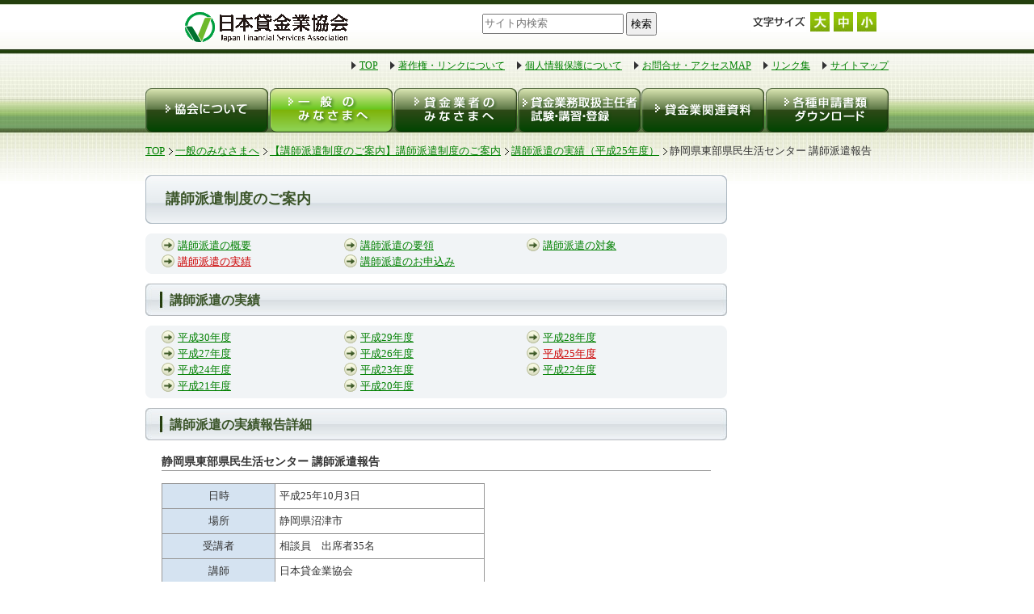

--- FILE ---
content_type: text/html; charset=UTF-8
request_url: https://www.j-fsa.or.jp/personal/lecturer/result/report/h25/131003.php
body_size: 3081
content:
<!DOCTYPE html PUBLIC "-//W3C//DTD XHTML 1.0 Transitional//EN" "http://www.w3.org/TR/xhtml1/DTD/xhtml1-transitional.dtd">
<html xmlns="http://www.w3.org/1999/xhtml"><!-- InstanceBegin template="/Templates/base.dwt" codeOutsideHTMLIsLocked="false" -->
<head>
<meta http-equiv="Content-Type" content="text/html; charset=utf-8" />
<meta name="pf:sort" content="2022/12/02 20:16:01">
<!-- InstanceBeginEditable name="doctitle" -->
<title>【講師派遣制度のご案内】静岡県東部県民生活センター（平成25年10月3日） 講師派遣報告 | 日本貸金業協会</title>
<!-- InstanceEndEditable -->
<link rel="stylesheet" href="../../../../../css/import.css" type="text/css" media="all" />
<link rel="shortcut icon" href="../../../../../favicon.ico" type="image/x-icon" />
<script src="https://ajax.googleapis.com/ajax/libs/jquery/1.4.2/jquery.min.js" type="text/javascript"></script>
<script src="../../../../../js/jquery.cookie.js" type="text/javascript"></script>
<script src="../../../../../js/textsize.js" type="text/javascript"></script>
<script src="../../../../../js/jquery.curvycorners.packed.js" type="text/javascript"></script>
<script src="../../../../../js/curvycorners.js" type="text/javascript"></script>
<!-- InstanceBeginEditable name="head" -->
<link rel="stylesheet" href="../../../../../css/personal.css" type="text/css" media="all" />
<!-- InstanceEndEditable -->
<!-- InstanceParam name="bottomMenu" type="boolean" value="false" -->
<!-- InstanceParam name="top" type="boolean" value="false" -->
<script type="text/javascript">
  var _gaq = _gaq || [];
  _gaq.push(['_setAccount', 'UA-12704334-1']);
  _gaq.push(['_trackPageview']);

  (function() {
    var ga = document.createElement('script'); ga.type = 'text/javascript'; ga.async = true;
    ga.src = ('https:' == document.location.protocol ? 'https://ssl' : 'http://www') + '.google-analytics.com/ga.js';
    (document.getElementsByTagName('head')[0] || document.getElementsByTagName('body')[0]).appendChild(ga);
  })();

</script>
<!-- InstanceParam name="membersBox" type="boolean" value="false" -->
<!-- InstanceParam name="topicPath" type="boolean" value="true" -->
</head>

<body id="top">
<!-- start headerWrapper //-->
<div id="headerWrapper">

<div id="logo">
<h1><a href="../../../../../index.php"><img src="../../../../../images/common/logo01.gif" alt="日本貸金業協会" /></a></h1>
</div>
<div id="search">
<div id="srchBox" class="header-search watermark">
<form class="fm" action="/search/" name="name" method="get" id="srch">
  <input class="q textbox" name="q" type="text" id="q2" value="" placeholder="サイト内検索">
  <input class="button ft-hira" type="submit" name=" " value="検索" id="srchBtn" onclick="document.getElementById('q2').focus();">
</form>
</div>
</div>

<script type="text/javascript">
(function() {
var sb = document.getElementById('srchBox');
if (sb && sb.className == 'watermark') {
  var si = document.getElementById('q2');
  var f = function() { si.className = 'nomark'; };
  var b = function() {
    if (si.value == '') {
      si.className = '';
    }
  };
  si.onfocus = f;
  si.onblur = b;
  if (!/[&?]p=[^&]/.test(location.search)) {
    b();
  } else {
    f();
  }
}
})();
</script>

<script>
// サイト内検索
var poplink3 = [{
  uid: "ca63bacf05724d47a70543d29dbae402u",
  target: "#q",
  suggestCount: 10,
  gaType: 'universal',
  //    gaType: 'gtag',
  deviceType: { desktop: 'pcia', mobile: 'spia' }
}, {
  uid: "ca63bacf05724d47a70543d29dbae402u",
  target: "#q2",
  suggestCount: 10,
  gaType: 'universal',
  //    gaType: 'gtag',
  deviceType: { desktop: 'pcia', mobile: 'spia' }
}];

(function() {
  var s = document.createElement("script");
  s.charset = "utf-8";
  s.src = "//poplink-f.probo.biz/pl3/poplink3.js";
  document.getElementsByTagName("head")[0].appendChild(s);
})();
</script>
<div id="fontNav">
<p class="left mr5"><img src="../../../../../images/common/img_txt03.gif" alt="文字サイズ" /></p>
<ul>
<li><a href="#" id="big"><img src="../../../../../images/common/icon15.jpg" alt="大" /></a></li>
<li><a href="#" id="mid"><img src="../../../../../images/common/icon16.jpg" alt="中" /></a></li>
<li><a href="#" id="small"><img src="../../../../../images/common/icon17.jpg" alt="小" /></a></li>
</ul>
</div>
<p class="clear" />

</div>
<!-- end headerWrapper //-->

<!-- start wrapper //-->
<div id="wrapper">

<!-- start headerNav //-->
<div id="headerNav">
<ul>
<li><a href="../../../../../index.php">TOP</a></li>
<li><a href="../../../../../info/copyright/index.php">著作権・リンクについて</a></li>
<li><a href="../../../../../info/privacy/index.php">個人情報保護について</a></li>
<li><a href="../../../../../info/contact/index.php">お問合せ・アクセスMAP</a></li>
<li><a href="../../../../../info/link/index.php">リンク集</a></li>
<li><a href="../../../../../info/sitemap/index.php">サイトマップ</a></li>
</ul>
</div>
<!-- end headerNav //-->

<!-- start gnavi //-->
<div id="gnavi">
  <!-- InstanceBeginEditable name="gnavi" --><!-- #BeginLibraryItem "/Library/gnavi02.lbi" -->
<ul>
<li><a href="../../../../../association/index.php" id="nav1" title="協会について">協会について</a></li>
<li><a href="../../../../index.php" id="nav2" class="self" title="一般のみなさまへ">一般のみなさまへ</a></li>
<li><a href="../../../../../moneylender/index.php" id="nav3" title="貸金業者のみなさまへ">貸金業者のみなさまへ</a></li>
<li><a href="../../../../../chief/index.php" id="nav4" title="貸金業務取扱主任者 試験・登録・講習">貸金業務取扱主任者 試験・登録・講習</a></li>
<li><a href="../../../../../material/index.php" id="nav5" title="貸金業関連資料">貸金業関連資料</a></li>
<li><a href="../../../../../download/index.php" id="nav6" title="各種申請書類ダウンロード">各種申請書類ダウンロード</a></li>
</ul><!-- #EndLibraryItem --><!-- InstanceEndEditable -->
</div>
<!-- end gnavi //-->


<!-- start topicPath //-->
<div id="topicPath">
<ul>
<li><a href="../../../../../index.php">TOP</a></li>
<!-- InstanceBeginEditable name="topicPath" -->
<li><a href="../../../../index.php">一般のみなさまへ</a></li>
<li><a href="../../../index.php">【講師派遣制度のご案内】講師派遣制度のご案内</a></li>
<li><a href="../../h25.php">講師派遣の実績（平成25年度）</a></li>
<li>静岡県東部県民生活センター 講師派遣報告</li>
<!-- InstanceEndEditable -->
</ul>
</div>
<!-- end topicPath //-->


<!-- start main //-->
<div id="main">
  <!-- InstanceBeginEditable name="main" -->

<!-- start headingBox //-->
<div id="headingBox">
<h2 class="ttl">講師派遣制度のご案内</h2>
<div class="cornerbox" id="headingMenu">
<ul>
<li><a href="../../../index.php">講師派遣の概要</a></li>
<li><a href="../../../index.php#point">講師派遣の要領</a></li>
<li><a href="../../../index.php#target">講師派遣の対象</a></li>
<li><a href="../../index.php" id="selected">講師派遣の実績</a></li>
<li><a href="https://j-fsa.or.jp/personal/lecturer/form/index.php">講師派遣のお申込み</a></li>
</ul>
<p class="clear" />
</div>
</div>
<!-- end headingBox //-->

<h4 class="ttl">講師派遣の実績</h4>
<div class="cornerbox" id="headingMenu">
<ul>
<li><a href="../../index.php">平成30年度</a></li>
<li><a href="../../h29.php">平成29年度</a></li>
<li><a href="../../h28.php">平成28年度</a></li>
<li><a href="../../h27.php">平成27年度</a></li>
<li><a href="../../h26.php">平成26年度</a></li>
<li><a href="../../h25.php" id="selected">平成25年度</a></li>
<li><a href="../../h24.php">平成24年度</a></li>
<li><a href="../../h23.php">平成23年度</a></li>
<li><a href="../../h22.php">平成22年度</a></li>
<li><a href="../../h21.php">平成21年度</a></li>
<li><a href="../../h20.php">平成20年度</a></li>
</ul>
<p class="clear" />
</div>

<!-- start box //-->
<h4 class="ttl mt20">講師派遣の実績報告詳細</h4>
<div class="reportBox">
<h6>静岡県東部県民生活センター 講師派遣報告</h6>
<div class="lBox">
<table>
<tr>
<th width="35%">日時</th>
<td width="65%">平成25年10月3日</td>
</tr>
<tr>
<th>場所</th>
<td>静岡県沼津市</td>
</tr>
<tr>
<th>受講者</th>
<td>相談員　出席者35名</td>
</tr>
<tr>
<th>講師</th>
<td>日本貸金業協会</td>
</tr>
<tr>
<th>講座プログラム内容</th>
<td>多重債務者に対する相談対応</td>
</tr>
</table>
</div>
<p class="clear" />
</div>
<!-- end box //-->
  <!-- InstanceEndEditable -->

</div>
<!-- end main //-->

<!-- start bottomMenu //-->

<!-- end bottomMenu //-->

<!-- start footer //-->
<div id="footer">
<ul>
<li><a href="../../../../../info/copyright/index.php">著作権・リンクについて</a></li>
<li><a href="../../../../../info/privacy/index.php">個人情報保護について</a></li>
<li><a href="../../../../../info/infosec/">情報セキュリティ方針</a></li>
<li><a href="../../../../../info/spec/">ご利用推奨環境</a></li>
<li><a href="../../../../../info/link/index.php">リンク集</a></li>
<li><a href="../../../../../info/sitemap/index.php">サイトマップ</a></li>
</ul>
<address>copyright &copy; Japan Financial Services Association. All Rights Reserved.</address>
</div>
<!-- end footer //-->

</div>
<!-- end wrapper //-->
</body>
<!-- InstanceEnd --></html>


--- FILE ---
content_type: text/css
request_url: https://www.j-fsa.or.jp/css/import.css
body_size: -103
content:
@charset "utf-8";

@import "reset.css";
@import "base.css";
@import "common.css";
@import "page.css";


--- FILE ---
content_type: text/css
request_url: https://www.j-fsa.or.jp/css/personal.css
body_size: 2596
content:
@charset "utf-8"; 

/* =========================================================
 main
========================================================= */
/* h2
--------------------------------------------------------- */
h2.ttl {
	width: 695px;
	height: 45px;
	padding: 15px 0 0 25px;
	background: url(../images/personal/h2_back01.jpg) no-repeat 0 0;
	color: #3A5428;
	font-size: 140%;
}

/* h6
--------------------------------------------------------- */
h6.ttl {
	width: 660px;
	height: 26px;
	padding: 4px 0 0 20px;
	background: url(../images/personal/h6_back01.jpg) no-repeat 0 0;
	color: #3A5428;
	font-size: 120%;
}

/* cBox
--------------------------------------------------------- */
#headingTopmenu {
	background: url(../images/personal/top/bg_menu.gif) repeat-x 0 0;
	margin-bottom: 1.5em;
}
	#headingTopmenu li {
		float: left;
		padding: 10px 4px;
		width: 111px;
		text-align: center;
	}
	#headingTopmenu li.first {
		padding-left: 7px;
	}
		#headingTopmenu li a {
			display: block;
			margin-bottom: 5px;
		}
			#headingTopmenu li a:hover img{
				opacity: 0.5;
				filter: alpha(opacity=50);        /* ie lt 8 */
				-ms-filter: "alpha(opacity=50)";  /* ie 8 */
				-moz-opacity:0.5;                 /* FF lt 1.5, Netscape */
				-khtml-opacity: 0.5;              /* Safari 1.x */
				zoom:1;
			}


/* cBox
--------------------------------------------------------- */
div#menuBox div.cBox {
	width: 680px;
	margin: 0 auto 20px;
}
	div#menuBox div.cBox p.clear {
		margin: 0;
	}

	div#menuBox div.cBox ul {
		margin-bottom: 0;
		margin-top: 0;
	}
	/*
	div#menuBox div.cBox p {
		margin-top: 0;
	}
	*/


	div#menuBox div.w180 {
		background: #EEEEEE;
		border: 1px solid #C6C6C6;
		width: 180px;
		float: left;
		text-align: center;
		margin-top: 1em;
	}
		div#menuBox div.w180 h5 {
			float: left;
			color: #1F3F0C;
			font-size: 90%;
			font-weight: normal;
			text-align: center;
			margin: 0.5em 0;
			width: 180px;
		}
		div#menuBox div.w180 p.img {
			margin: 0;
		}
		
	/*
	div#menuBox h5#counseling {
		width: 180px;
		height: 399px;
		background: url(../images/personal/top/bg_menu02.gif) 0 0 no-repeat;
	}
		div#menuBox h5#counseling span {
			position: relative;
			top: 145px;
			color: #333;
		}
		div#menuBox h5#counseling p {
			position: relative;
			top: 323px;
		}
			div#menuBox .btn01 {
				top: 0;
				color: #fff;
				font-weight: normal;
			}
	*/
		div#menuBox #btnBox {
			border: 1px solid #CCCCCC;
			background: #fff;
			padding: 0.5em;
		}

		div#menuBox h5 span {
			font-weight: bold;
		}
/*
	div#menuBox h5#diagnosis {
		width: 180px;
		height: 177px;
		background: url(../images/personal/top/bg_menu03.gif) 0 0 no-repeat;
	}
		*/
		div#menuBox #diagnosis span {
			font-weight: bold;
			color: #0992C8;
		}
		

	div#menuBox div.w115 {
		background: #EEEEEE;
		border: 1px solid #C6C6C6;
		width: 115px;
		float: left;
		text-align: center;
		margin-top: 1em;
	}
		div#menuBox div.w115 h5 {
			float: left;
			color: #1F3F0C;
			font-size: 90%;
			font-weight: normal;
			text-align: left;
			margin: 0.5em 0;
			width: 105px;
			padding: 0 0.5em;
		}
		div#menuBox div.w115 p.img {
			margin: 0;
			padding: 0;
		}

/*		
	div#menuBox h5#lecture {
		width: 107px;
		height: 167px;
		background: url(../images/personal/top/bg_menu04.gif) 0 0 no-repeat;
		font-size: 90%;
		padding: 0.5em 4px;
		text-align: left;
	}
	div#menuBox h5#publications {
		width: 107px;
		height: 167px;
		background: url(../images/personal/top/bg_menu05.gif) 0 0 no-repeat;
		font-size: 90%;
		padding: 0.5em 4px;
		text-align: left;
	}
	div#menuBox h5#malicious {
		width: 107px;
		height: 167px;
		background: url(../images/personal/top/bg_menu06.gif) 0 0 no-repeat;
		font-size: 90%;
		padding: 0.5em 4px;
		text-align: left;
	}
	div#menuBox h5#damage {
		width: 107px;
		height: 167px;
		background: url(../images/personal/top/bg_menu07.gif) 0 0 no-repeat;
		font-size: 90%;
		padding: 0.5em 4px;
		text-align: left;
	}
	*/
	/*
	div#menuBox h5#faq {
		width: 180px;
		height: 177px;
		background: url(../images/personal/top/bg_menu08.gif) 0 0 no-repeat;
	}
	div#menuBox h5#link {
		width: 180px;
		height: 177px;
		background: url(../images/personal/top/bg_menu09.gif) 0 0 no-repeat;
	}
	div#menuBox h5#statistics {
		width: 180px;
		height: 177px;
		background: url(../images/personal/top/bg_menu10.gif) 0 0 no-repeat;
	}
	*/


	div#menuBox div.rBoxwide {
		float: right;
		width: 470px;
		padding: 10px;
	}
		div#menuBox div.rBoxwide h6 {
			border: none;
			background: #7FAC09;
			color: #fff;
			padding: 2px 5px;
		}
		div#menuBox div.rBoxwide dt {
			color: #333;
		}
		div.rBoxwide #lBox {
			float: left;
			width: 220px;
		}
		div.rBoxwide #rBox {
			float: right;
			width: 220px;
		}
/*		
	div#counselingBox #ex {
		background: url(../images/personal/top/img02.gif) 0 0 no-repeat;
		width: 426px;
		height: 253px;
		padding-left: 10px;
		margin: 0 auto;
	}
		div#counselingBox #ex p {
			margin-top: 0;
			padding-top: 7px;
		}
		div#counselingBox li {
			background: none;
			padding: 0;
		}
	div#counselingBox #trouble {
		background: url(../images/personal/top/img03.gif) 0 0 no-repeat;
		width: 426px;
		height: 323px;
		padding-left: 10px;
		margin: 0 auto;
	}
		div#counselingBox #trouble p {
			margin-top: 0;
			padding-top: 7px;
		}
*/
	div#counselingBox #helpBox {
		background: #fff;
		border: 1px solid #ccc;
	}
		div#counselingBox #helpBox #btn {
			float: right;
			/*
			background: url(../images/personal/top/btn02.gif) 0 0 no-repeat;
			width: 180px;
			height: 28px;
			padding: 7px 0 0 40px;
			margin-top: 0;
			*/
		}
		
	div#menuBox .grayBox {
		background: #EEEEEE;
	}
	
		div#menuBox li p {
			border: 1px solid #ccc;
			padding: 5px;
			margin-left: 0;
			width: 45%;
		}
div#menuBox .btn01 {
	/*
	background: url(../images/personal/top/btn01.gif) 0 0 no-repeat;
	width: 38px;
	height: 23px;
	display: inline-block;
	color: #fff;
	padding-left: 27px;
	padding-top: 2px;
	margin-left: 1em;
	*/
	padding-left: 0.5em;
}

div#menuBox h3.ttl {
	background: url(../images/personal/top/h3_back01.jpg) 0 0 no-repeat;
	width: 285px;
	height: 27px;
	color: #203F0C;
	font-size: 110%;
	padding: 3px 0 0 40px;
}
div#menuBox h3.ttlW {
	background: url(../images/personal/top/h3_back02.jpg) 0 0 no-repeat;
	width: 285px;
	height: 47px;
	color: #203F0C;
	font-size: 110%;
	padding: 3px 0 0 40px;
	line-height: 1.3;
	/*
	display: table-cell;
	vertical-align: middle;
	*/
}
	div#menuBox .listBox {
		float: right;
		width: 210px;
	}

/* fillBox
--------------------------------------------------------- */
div.fillBox {
	padding: 10px;
	color: #4D6637;
	background: #EDEDED;
}
	div.fillBox p {
		margin: 0;
	}
	div.fillBox li {
		list-style: outside disc;
		margin-left: 2em;
	}

/* borderBox
--------------------------------------------------------- */
div.borderBox {
	padding: 10px;
	width: 658px;
	text-align: left;
}
	div.borderBox p {
		font-size: 90%;
	}
	div.borderBox dl.caption {
		color: #435E2C;
	}
		div.borderBox dl.caption dt {
			float: left;
			width: 2em;
		}
		div.borderBox dl.caption dd {
			margin-left: 2em;
		}
		
/* exampleBox
--------------------------------------------------------- */
div.exampleBox {
	background: #EDEDED;
	padding: 10px 30px;
	width: 620px;
}
	div.exampleBox li {
		float: left;
		width: 130px;
		text-align: center;
		margin: 0 10px 10px;
	}
	div.exampleBox p {
		margin: 0;
		line-height: 1.8em;
	}


/* contact�i���k�����j
--------------------------------------------------------- */
	table.contact td {
		text-align: center;
	}
	table.contact a {
		display: block;
	}

/* searchBox�i�N�C�b�N�����j
--------------------------------------------------------- */
dl#searchBox {
	width: 500px;
	margin: 0 auto;
}
	dl#searchBox dt {
		float: left;
		clear: both;
		width: 150px;
		padding: 0.3em 0 0.1em 1em;
		text-align: right;
	}
	dl#searchBox dd {
		padding: 0.3em 1em;
	}

/* search
--------------------------------------------------------- */
input#search {
    width: 159px;
    height: 30px;
    border: 0px;
	margin-top: 10px;
    background: url(../images/personal/malicious/btn01.jpg) left top no-repeat;
	cursor: pointer;
}

/* cautionBox
--------------------------------------------------------- */
.cautionBox {
	background: #CC0000;
	color: #fff;
	padding: 0.3em;
	margin-bottom: 10px;
}

/* resultBox
--------------------------------------------------------- */
table.resultBox {
}
	table.resultBox th {
		background: #EFEFEF;
		font-size: 80%;
	}
	
/* ���ѕ񍐏ڍ�
--------------------------------------------------------- */
h6 {
	font-size: 110%;
	border-bottom: 1px solid #999;
}
div.reportBox {
	padding: 0 20px;
}
	div.reportBox div.lBox {
		width: 400px;
		float: left;
	}
	div.reportBox div.rBox {
		width: 280px;
		float: left;
		text-align: right;
	}
		div.reportBox div.rBox p {
			margin: 0;
		}

/* faqBox
--------------------------------------------------------- */
dl.faqBox {
	padding-bottom: 1em;
	border-bottom: 1px solid #3A5428;
}
dl.faqBox dt {
	background: url(../images/common/icon13.jpg) no-repeat;
	font-size: 110%;
	line-height: 30px;
	padding-left: 50px;
	margin-top: 10px;
	cursor: pointer;
}
dl.faqBox dd {
	padding-left: 10px;
	line-height: 20px;
	margin-left: 40px;
}
dl.faqBox p {
	background: #F1F4F6;
	padding: 8px;
	display: none;
}
/* NEW�}�[�N */
div.new {
	background-image: url(../images/common/icon19.gif);
	background-repeat: no-repeat;
	background-position: 1px;
}


/* =========================================================
 sub
========================================================= */
/* subBox
--------------------------------------------------------- */
div.subBox {
	background: #E3E3E3;
	border: 1px solid #CCC;
	padding: 5px;
	margin-bottom: 20px;
}

/* subMenu
--------------------------------------------------------- */
ul.subMenu {
}
	ul.subMenu li {
		margin-bottom: 5px;
	}
	ul.subMenu li.end {
		margin-bottom: 0;
	}
	ul.subMenu a {
		display: block;
		width: 178px;
		height: 60px;
		text-indent: 100%;
		white-space: nowrap;
		overflow: hidden;
	}
	/* ----- ����s���f�f �ƌv�Ǘ��f�f ----- */
	ul.subMenu a#diagnosis {
		background: url(../images/top/btn01.gif) no-repeat 0 -180px;
	}
	ul.subMenu a#diagnosis:hover {
		background: url(../images/top/btn01.gif) no-repeat -178px -180px;
	}

/* consult (���k����)
--------------------------------------------------------- */
p#consult {
	margin-bottom: 10px;
}
/*
p#consult a {
	display: block;
	width: 178px;
	height: 209px;
	background: url(../images/top/btn02.gif) no-repeat 0 0;
	text-indent: 100%;
	white-space: nowrap;
	overflow: hidden;
}
p#consult a:hover {
	background: url(../images/top/btn02.gif) no-repeat -180px 0;
}
*/
p#consult a {
	display: block;
	width: 178px;
	height: 290px;
	background: url(../images/top/btn02.jpg) no-repeat 0 0;
	text-indent: 100%;
	white-space: nowrap;
	overflow: hidden;
}
p#consult a:hover {
	background: url(../images/top/btn02.jpg) no-repeat -180px 0;
}


--- FILE ---
content_type: text/css
request_url: https://www.j-fsa.or.jp/css/base.css
body_size: 1931
content:
@charset "utf-8";

* {
	margin: 0;
	padding: 0;
}

body {
	font-size: 80%;
	/*
	line-height: 150%;
	*/
	color: #333333;
	line-height: 1.6;
	text-align: center;
	font-family: "ＭＳ Ｐゴシック",Osaka,"ヒラギノ角ゴ Pro W3";
	border-top: 5px solid #243F0E;
	background: url(../images/common/site_bg.jpg) repeat-x 0 0;
}

/* =========================================================
 リンクタグ
========================================================= */
a {
	text-decoration: underline;
}

a:link {
	color: #008000;
	text-decoration: underline;
}

a:visited {
	color: #008000;
	text-decoration: underline;
}

a:hover {
	color: #CC3300;
	text-decoration: underline;
}

a:focus{
	overflow:hidden;
}

a.active {
	color: #EE6600;
}

/* =========================================================
 headerWrapper
========================================================= */
div#headerWrapper {
	width: 920px;
	margin: 0 auto;
	padding-top: 10px;
	padding-bottom: 10px;
}
	div#headerWrapper div#logo {
		float: left;
		width: 300px;
	}
	div#headerWrapper div#search {
		float: left;
		width: 450px;
	}
	div#headerWrapper div#search img {
		vertical-align: top;
	}
  div#headerWrapper div#search .poplink.spia {
    left: 80px !important;
    right: 0;
    width: 170px;
    margin: 0 auto;
  }
	div#headerWrapper div#fontNav {
		float: right;
		width: 170px;
	}
	div#headerWrapper div#fontNav li {
		float: left;
		margin-right: 5px;
	}


/* =========================================================
 wrapper
========================================================= */
div#wrapper {
	width: 920px;
	margin: 0 auto;
	text-align: left;
	margin-top: 10px;
}
*html div#wrapper { /*IE6用のハック*/
	width : 920px;
	margin: 0 auto;
	text-align: left;
	margin-top : 0;
}

/* =========================================================
 header
========================================================= */
/* headerNav
--------------------------------------------------------- */
div#headerNav {
	float: right;
	padding-bottom: 19px;
	font-size: 90%;
}
	div#headerNav ul {
		list-style: none;
		margin: 0;
		padding: 0;
		/*
		width: 680px;
		*/
	}
	div#headerNav li {
		float: left;
		margin-left: 15px;
		padding-left: 10px;
		width: auto;
		background: url(../images/common/icon02.gif) no-repeat 0 4px;
	}

/* gnavi
--------------------------------------------------------- */
div#gnavi {
	clear: both;
	margin-bottom: 13px;
	width: 920px;
	height: 55px;
}
	div#gnavi li {
		display: inline;
	}
	div#gnavi a {
		float: left;
		display: block;
		height: 55px;
		text-indent: 100%;
		white-space: nowrap;
		overflow: hidden;
	}
	/* ----- 協会について ----- */
	div#gnavi a#nav1 {
		width: 153px;
		background: url(../images/common/gnavi.png) no-repeat 0 0;
	}
	div#gnavi a#nav1:hover, div#gnavi a#nav1.self {
		background: url(../images/common/gnavi.png) no-repeat 0 -56px;
	}
	/* ----- 消費者のみなさまへ ----- */
	div#gnavi a#nav2 {
		width: 153px;
		background: url(../images/common/gnavi.png) no-repeat -153px 0;
	}
	div#gnavi a#nav2:hover, div#gnavi a#nav2.self {
		background: url(../images/common/gnavi.png) no-repeat -153px -56px;
	}
	/* ----- 貸金業者のみなさまへ ----- */
	div#gnavi a#nav3 {
		width: 153px;
		background: url(../images/common/gnavi.png) no-repeat -306px 0;
	}
	div#gnavi a#nav3:hover, div#gnavi a#nav3.self {
		background: url(../images/common/gnavi.png) no-repeat -306px -56px;
	}
	/* ----- 貸金業務取扱主任者試験・登録・講習 ----- */
	div#gnavi a#nav4 {
		width: 153px;
		background: url(../images/common/gnavi.png) no-repeat -459px 0;
	}
	div#gnavi a#nav4:hover, div#gnavi a#nav4.self {
		background: url(../images/common/gnavi.png) no-repeat -459px -56px;
	}
	/* ----- 貸金業関連資料 ----- */
	div#gnavi a#nav5 {
		width: 153px;
		background: url(../images/common/gnavi.png) no-repeat -612px 0;
	}
	div#gnavi a#nav5:hover, div#gnavi a#nav5.self {
		background: url(../images/common/gnavi.png) no-repeat -612px -56px;
	}
	/* ----- 各種申請書類ダウンロード ----- */
	div#gnavi a#nav6 {
		width: 155px;
		background: url(../images/common/gnavi.png) no-repeat -765px 0;
	}
	div#gnavi a#nav6:hover, div#gnavi a#nav6.self {
		background: url(../images/common/gnavi.png) no-repeat -765px -56px;
	}

/* topicPath
--------------------------------------------------------- */
div#topicPath ul {
	margin-bottom: 20px;
}
div#topicPath li {
    display: inline;
    line-height: 110%;
    list-style-type: none;
}
	div#topicPath li a {
    	padding-right: 10px;
    	background: url(../images/common/topicpath.gif) no-repeat right center;
	}

/* =========================================================
 main
========================================================= */
div#main {
	float: left;
	width: 720px;
	margin-bottom: 20px;
}

/* top
--------------------------------------------------------- */
p.top {
	float: right;
	width: 135px;
	text-align: right;
	background: url(../images/common/icon06.gif) no-repeat 0 1px;
	margin-bottom: 10px;
}


/* remarks
--------------------------------------------------------- */
/* ----- remarks ----- */
dl.remarks dt{
	float: left;
	width: 1.6em;
}
dl.remarks dd {
	margin-left: 1.7em;
	text-align: left;
	_height: 1%;
}

/* ----- remarksWide ----- */
dl.remarksWide dt{
	float: left;
	width: 4em;
}
dl.remarksWide dd {
	margin-left: 4em;
	text-align: left;
	_height: 1%;
}

/* ----- remarksSWide ----- */
dl.remarksSWide dt{
	float: left;
	width: 6em;
}
dl.remarksSWide dd {
	margin-left: 6em;
	text-align: left;
	_height: 1%;
}

/* ----- remarksLWide ----- */
dl.remarksLWide dt{
	clear: left;
	float: left;
	width: 10em;
}
dl.remarksLWide dd {
	margin-left: 10.5em;
	text-align: left;
	_height: 1%;
}

/* ----- remarksLLWide ----- */
dl.remarksLLWide dt{
	clear: left;
	float: left;
	width: 12em;
}
dl.remarksLLWide dd {
	margin-left: 12.5em;
	text-align: left;
	_height: 1%;
}


/* =========================================================
 sub
========================================================= */
div#sub {
	float: right;
	width: 190px;
	margin-bottom: 20px;
}

/* membersBox
--------------------------------------------------------- */
div#membersBox {
	margin-bottom: 10px;
	text-align: center;
	height: 100%;
}
	div#membersBox p {
	}
		/* ----- ログイン ----- */
		div#membersBox p#login input#login {
			display: block;
			width: 188px;
			height: 80px;
			margin: 0 auto;
			border: 0;
			background: url(../images/common/btn01.gif) no-repeat 0 0;
			font-size: 0;
			line-height: 0px;
			cursor: pointer;

			text-indent: 100%;
			white-space: nowrap;
			overflow: hidden;
		}
		div#membersBox p#login input#login:hover,
		div#membersBox p#login input#login:focus {
			background-position: -188px 0;
		}
		/* ----- ログアウト ----- */
		div#membersBox p#logout a#logout {
			display: block;
			width: 188px;
			height: 80px;
			margin: 0 auto;
			border: 0;
			background: url(../images/common/btn01.gif) no-repeat 0 -80px;
			font-size: 0;
			line-height: 0px;
			cursor: pointer;

			text-indent: 100%;
			white-space: nowrap;
			overflow: hidden;
		}
		*html div#membersBox p#logout a#logout{ /*IE6用のハック*/
	 		overflow: hidden;
		}
		div#membersBox p#logout a#logout:hover,
		div#membersBox p#logout a#logout:focus {
			background-position: -188px -80px;
		}
		/* ----- 協会員専用サイトTOP（矢印） ----- */
		div#membersBox p#arrow {
			background: url(../images/common/icon03.gif) no-repeat 15px 13px;
			padding-left: 10px;
			padding-top: 10px;
		}

/* bannerBox
--------------------------------------------------------- */
div#bannerBox {
	margin-bottom: 10px;
}
	div#bannerBox li {
		list-style: none;
		padding-bottom: 5px;
	}

/* =========================================================
 footer
========================================================= */
div#footer {
	clear: both;
	width: 100%;
	font-size: 90%;
	border: solid 1px #D0D0D0;
	border-top: none;
	background: #F4F4F4 url(../images/common/logo01.gif) no-repeat 700px center;
}
	div#footer ul {
		border-top: double 4px #25410E;
		padding: 10px 0 10px 20px;
	}
	div#footer li {
		display: inline;
		padding: 0 13px;
		border-left: 1px solid #000;
	}
address {
	margin: 0 0 10px 30px;
}


--- FILE ---
content_type: text/css
request_url: https://www.j-fsa.or.jp/css/page.css
body_size: 2518
content:
@charset "utf-8"; 

/* =========================================================
 main
========================================================= */
/* h3
--------------------------------------------------------- */
div#main h3 {
	margin-bottom: 15px;
}

/* h4
--------------------------------------------------------- */
div#main h4 {
	margin-bottom: 15px;
}

/* h4
--------------------------------------------------------- */
h4.ttl {
	width: 690px;
	height: 32px;
	padding: 8px 0 0 30px;
	background: url(../images/common/h4_back01.jpg) no-repeat 0 0;
	color: #3A5428;
	font-size: 125%;
}
h4.ttl_wide {
	width: 680px;
	height: 65px;
	padding: 15px 10px 0 30px;
	background: url(../images/common/h4_back02.jpg) no-repeat 0 0;
	color: #3A5428;
	font-size: 125%;
}

/* h5
--------------------------------------------------------- */
h5.ttl {
	width: 660px;
	height: 26px;
	padding: 4px 0 0 20px;
	background: url(../images/common/h5_back01.gif) no-repeat 0 0;
	color: #fff;
	font-size: 120%;
}

/* h6
--------------------------------------------------------- */
div#main h6 {
	margin-bottom: 15px;
}

/* headingBox
--------------------------------------------------------- */
div#headingBox {
	margin-bottom: 20px;
}
	div#headingBox p img {
		margin: 15px 0;
	}

/* ----- headingMenu ----- */
div#headingMenu {
/*
	width: 720px;
*/
	border-width: 0;
	margin: 20px 0;
	padding: 5px 20px;
	background: #F1F4F6;
}
	div#headingMenu li {
		float: left;
		width: 205px;
		padding-left: 20px;
		padding-right: 1px;
		background: url(../images/common/icon03.gif) no-repeat 0 1px;
	}
	div#headingMenu a#selected {
		color: #CC0000;
	}

/* infoBox
--------------------------------------------------------- */
div#infoBox {
	margin-bottom: 30px;
	position: relative;
}
	div#infoBox a#backNumber {
		position: absolute;
		top: 10px;
		right: 10px;
		background: url(../images/common/icon03.gif) no-repeat 0 2px;
		padding-left: 20px;
		font-size:80%;
	}

	div#infoBox dl {
		margin: 0;
		padding: 4px 12px;
		border: 1px solid #BEC1A4;
		clear: both;
		/*
		height: 120px;
		*/
		overflow: auto;
		/*
		width: 718px;
		background: #fff;
		*/
	}
		div#infoBox dl dt {
			float: left;
			padding: 8px 0 0 2em;
			width: 7em;
			background: url(../images/common/icon02.gif) no-repeat 2px 13px;
		}
		div#infoBox dl dd {
			padding: 8px 8px 8px 12em;
			border-bottom:1px dotted #999;
		}
		div#infoBox dl dd.new {
			background: url(../images/common/icon05.gif) no-repeat 8em 0.8em;
		}

/* menuBox
--------------------------------------------------------- */
div#menuBox {
	clear: both;
	/*
	width: 718px;
	*/
	border: 1px solid #BEC1A4;
	margin-bottom: 20px;
	padding: 15px 0;
	background: #fff;
}
	div#menuBox p {
		margin: 0 auto;
		/*
		width: 305px;
		*/
	}
	div#menuBox div.cBox {
		/*
		float: left;
		margin-left: 10px;
		*/
		width: 698px;
		margin: 0 10px;
	}
		div#menuBox div.cBox p{
			margin: 10px;
		}
		div#menuBox div.cBox div.lBox {
			margin: 0;
 		}
			div#menuBox div.cBox div.lBox ul {
				margin-top: 0;
			}
		div#menuBox div.cBox div.rBox {
			margin: 0;
 		}
			div#menuBox div.cBox div.rBox ul {
				margin-top: 0;
			}
	div#menuBox div.lBox {
		display: inline;
		float: left;
		/*
		width: 325px;
		*/
		width: 330px;
		margin-left: 10px;
	}
		div#menuBox div.lBox p {
			padding: 0 10px;
		}
	div#menuBox div.rBox {
		display: inline;
		float: right;
		/*
		width: 325px;
		*/
		width: 330px;
		margin-right: 10px;
	}
		div#menuBox div.rBox p {
			padding: 0 10px;
		}
	div#menuBox ul {
		margin: 10px 0 15px;
	}
	div#menuBox li {
		padding: 3px 10px 3px 30px;
		background: url(../images/common/icon04.gif) no-repeat 15px 7px;
	}
	
	
	div#menuBox div.cBox h3 {
		background: url(../images/common/h3_back01.jpg) no-repeat 0 0;
		width: 640px;
		height: 26px;
		color: #233F0C;
		padding: 4px 0 0 40px;
		margin: 0 auto 10px;
		font-size: 110%;
	}
	div#menuBox dt {
		color: #006400;
	}


/* box
--------------------------------------------------------- */
div.box {
	clear: both;
	margin-bottom: 20px;
	padding: 0 20px;
}
	div.box p {
		margin: 15px 0;
	}
	div.box h5 {
		margin-bottom: 10px;
	}
	div.box ul.arrow li {
		background: url(../images/common/icon03.gif) no-repeat 0 1px;
		padding-left: 20px;
		margin: 5px 0;
	}
	div.box address {
		margin: 0;
	}

/* imgBox
--------------------------------------------------------- */
div.imgBox {
	float: right;
	margin: 0 0 5px 10px;
}
	div.imgBox p {
		margin: 0;
	}
/* ----- caption ----- */
span.caption {
	clear: both;
	float: left;
	padding: 5px 0;
}

/* table
--------------------------------------------------------- */
table {
	margin: 0 auto 15px auto;
	width: 100%;
	border-collapse: collapse;
	border: 1px solid #999999;
}
	table th {
		padding: 5px;
		font-weight: normal;
		background: #D5E3F1;
		text-align: center;
		border: 1px solid #999999;
	}
	table td {
		padding: 5px;
		border: 1px solid #999999;
	}

table.download td {
	text-align: center;
}
table.download td.alignleft {
	text-align: left;
}

caption {
	text-align: left;
	padding-bottom: 0.5em;
}

table.nBorder {
	border: none;
}
	table.nBorder td {
		border: none;
		padding: 3px;
	}

/* borderBox
--------------------------------------------------------- */
div.borderBox {
	padding: 10px;
	width: 80%;
	text-align: center;
	margin: 0 auto 10px;
	border: 1px solid #ccc;
}
	div.borderBox p {
		margin: 0;
	}
div.skyBlue {
	background: #D5E3F1;
}

/* discList
--------------------------------------------------------- */
ul.discList {
}
	ul.discList li {
		list-style: disc outside;
		margin-left: 20px;
		text-align: left;
	}

/* dicimalList
--------------------------------------------------------- */
	ul.dicimalList li {
		list-style: outside decimal;
		margin-left: 2em;
	}
	
/* arrow（右矢印アイコン）
--------------------------------------------------------- */
p.arrow {
	background: url(../images/common/icon03.gif) no-repeat 0 1px;
	padding-left: 20px;
}

/* arrow（左矢印アイコン）
--------------------------------------------------------- */
p.arrowBack {
	background: url(../images/common/icon08.gif) no-repeat 0 1px;
	padding-left: 20px;
}

/* outLink（外部リンクアイコン）
--------------------------------------------------------- */
a.outLink {
	/*
	background: url(../images/common/icon_link.gif) no-repeat 0 1px;
	padding-left: 15px;
	*/
	/*
	display: block;
	*/
	background: url(../images/common/icon_link.gif) center right no-repeat;
	padding-right: 15px;
}
	.block {
		display: block;
		zoom: 1;
	}

/* exclamation（!アイコン）
--------------------------------------------------------- */
a.exclamation {
	background: url(../images/common/icon18.gif) no-repeat 0 0;
	padding: 1px 0 1px 20px;
}

/* pageNavi
--------------------------------------------------------- */
table.pageNavi {
	border: none;
}
	table.pageNavi td {
		border: none;
	}
		/* ----- 先頭ページへ ----- */
		table.pageNavi a.first {
			background: url(../images/common/icon10.gif) no-repeat 0 -1px;
			padding-left: 18px;
		}
		/* ----- 次ページへ ----- */
		table.pageNavi a.next {
			background: url(../images/common/icon11.gif) no-repeat 0 -1px;
			padding-left: 18px;
		}
		/* ----- 最終ページへ ----- */
		table.pageNavi a.last {
			background: url(../images/common/icon09.gif) no-repeat 0 -1px;
			padding-left: 18px;
		}
		/* ----- 前ページへ ----- */
		table.pageNavi a.back {
			background: url(../images/common/icon12.gif) no-repeat 0 -1px;
			padding-left: 18px;
		}

.new {
	background: url(../images/common/icon19.gif) no-repeat -3px 0;
}

/* formBox
--------------------------------------------------------- */
dl.formBox {
	padding: 0;
	border: 1px solid #999;
	border-top: none;
	background-color: #F0FFF0;
	margin-bottom: 10px;
}
	dl.formBox dt {
		margin: 0;
		padding: 0.3em 0 0.1em 1em;
		border-top: 1px solid #999;
		width: 13em;
		float: left;
	}
	dl.formBox dd {
		margin: 0 0 0 14em;
		padding: 0.3em 1em;
		border-left: 1px solid #999;
		border-top: 1px solid #999;
		background-color: #fff;
	}
	

/* darkGreen
--------------------------------------------------------- */
div.darkGreen {
	background: #435E2C;
	color: #fff;
}
	div.darkGreen p {
		padding: 5px;
	}
/* yellowGreen
--------------------------------------------------------- */
div.yellowGreen {
	background: #9acd32;
}
	div.yellowGreen p {
		padding: 5px;
	}
/* lightGrey
--------------------------------------------------------- */
div.lightGrey {
	background: #d3d3d3;
}
	div.lightGrey p {
		padding: 5px;
	}

/* backnumberBox
--------------------------------------------------------- */
div#backnumberBox dl.remarksLWide dt {
	margin-bottom: 0.5em;
}
div#backnumberBox dl.remarksLWide dd {
	margin-bottom: 0.5em;
}

/* =========================================================
 sub
========================================================= */
/* subMenu
--------------------------------------------------------- */
div#subMenu ul {
	border: 1px solid #CFCFCF;
	border-top: none;
	margin-bottom: 10px;
}
div#subMenu li {
	padding: 5px 5px 3px 5px;
	/*
	height: 25px;
	*/
	height: 100%;
	border-top: 1px solid #CFCFCF;

	/* 背景グラデーション */
	/* WebKit(Safari,Chrome)系 */
	background: -webkit-gradient(linear, left top, left bottom, from(#FFF), to(#EDEDED));
	/* Firefox 3.6＋ */
	background: -moz-linear-gradient(top,  #FFF,  #EDEDED);
	/* IE */
	filter: progid:DXImageTransform.Microsoft.gradient(startColorstr='#FFFFFF', endColorstr='#EDEDED');
}
	div#subMenu li a {
		background: url(../images/common/icon02.gif) no-repeat 10px 4px;
		padding-left: 22px;
		padding-right: 5px;
		display: block;
	}
		div#subMenu li a#selected {
			color: #CC3300;
		}
		
/* memberMenu
--------------------------------------------------------- */
div#memberMenu {
	width: 180px;
	padding: 5px;
	background: #CFCFCF;
	margin-bottom: 10px;
}

	div#memberMenu ul {
		border: 1px solid #CFCFCF;
		border-top: none;
	}
	div#memberMenu li {
		padding: 5px 5px 3px 5px;
		height: 100%;
		border-top: 1px solid #CFCFCF;
	
		/* 背景グラデーション */
		/* WebKit(Safari,Chrome)系 */
		background: -webkit-gradient(linear, left top, left bottom, from(#FFF), to(#EDEDED));
		/* Firefox 3.6＋ */
		background: -moz-linear-gradient(top,  #FFF,  #EDEDED);
		/* IE */
		filter: progid:DXImageTransform.Microsoft.gradient(startColorstr='#FFFFFF', endColorstr='#EDEDED');
	}
		div#memberMenu li a {
			background: url(../images/common/icon02.gif) no-repeat 10px 4px;
			padding-left: 22px;
			padding-right: 5px;
			display: block;
		}
		div#memberMenu li a#selected {
			color: #CC3300;
		}


--- FILE ---
content_type: application/x-javascript
request_url: https://www.j-fsa.or.jp/js/curvycorners.js
body_size: -12
content:
$(document).ready(
	function() {

		$('.cornerbox').corner({
			tl: { radius: 8 },
			tr: { radius: 8 },
			bl: { radius: 8 },
			br: { radius: 8 },
			antiAlias: true,
			autoPad: true,
			validTags: ["div"] });

		$('.cornerbox2').corner({
			tl: { radius: 8 },
			tr: { radius: 8 },
			bl: false,
			br: false,
			antiAlias: true,
			autoPad: true,
			validTags: ["div"] });
	});